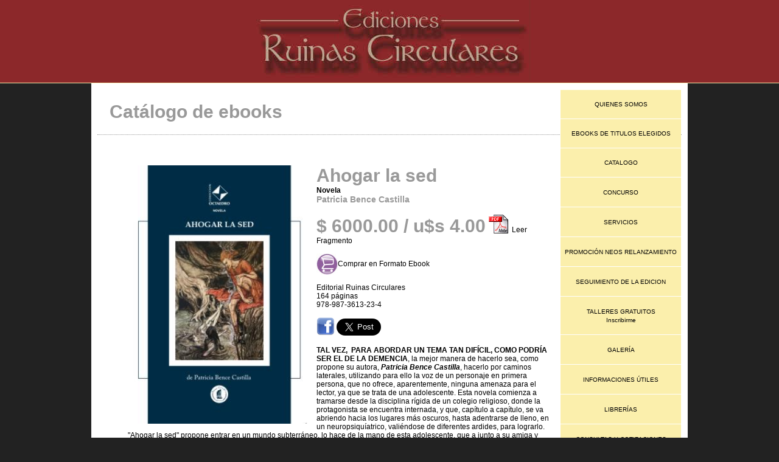

--- FILE ---
content_type: text/html; charset=UTF-8
request_url: https://edicionesruinascirculares.com.ar/ebook/ebook.php?id=105
body_size: 6068
content:
<!DOCTYPE html>

<html>
<head>
	<meta http-equiv="Content-Type" content="text/html; charset=windows-1252"/>
	<title>Ahogar la sed -  Patricia  Bence Castilla - ebooks - Ruinas Circulares</title>
        <meta name="robots" content="index, follow">
        <meta name="keywords" content="TAL,VEZ,&nbsp;,PARA,ABORDAR,UN,TEMA,TAN,DIF&Iacute;CIL,,COMO,PODR&Iacute;A,SER,EL,DE,LA,DEMENCIA,,la,mejor,manera,de,hacerlo,sea,,como,propone,su,autora,,">
        <meta name="description" content="TAL VEZ,&nbsp; PARA ABORDAR UN TEMA TAN DIF&Iacute;CIL, COMO PODR&Iacute;A SER EL DE LA DEMENCIA, la mejor manera de hacerlo sea, como propone su autora,">
	<link rel="image_src" href="/imgs/ebook/imgs/tapa-ahogar-la-sed-.jpg" />		
	<link rel="stylesheet" href="../css/StartStopSlider.css" type="text/css" media="screen"/>
	<script type="text/javascript" src="../js/StartStopSlider/js/jquery-1.2.6.js"></script>
	<script type="text/javascript" src="../js/StartStopSlider/js/startstop-slider.js"></script>
	<style type="text/css">
body {
	font-family: Arial, Helvetica, sans-serif;
	font-size: 12px;
}
.menu:visited {
	font-family: Arial, Helvetica, sans-serif;
	font-size: 10px;
	font-weight: normal;
	text-decoration:none;
	color: #000;
}
.menu:hover {
	font-family: Arial, Helvetica, sans-serif;
	font-size: 10px;
	font-weight: normal;
	text-decoration: underline;
	color: #000;
}
.menu:link {
	font-family: Arial, Helvetica, sans-serif;
	font-size: 10px;
	font-weight: normal;
	text-decoration:none;
	color: #000;
}
a:visited {
	font-family: Arial, Helvetica, sans-serif;
	font-size: 12px;
	font-weight: normal;
	color: #000;
}
.tituloH {
	font-family: Arial, Helvetica, sans-serif;
	font-size: 30px;
	font-weight: bold;
	color: #999;
}
.titulo {
	font-family: Arial, Helvetica, sans-serif;
	font-size: 14px;
	font-weight: bold;
	color: #999;
}

    
    </style>
    <script>
  (function(i,s,o,g,r,a,m){i['GoogleAnalyticsObject']=r;i[r]=i[r]||function(){
  (i[r].q=i[r].q||[]).push(arguments)},i[r].l=1*new Date();a=s.createElement(o),
  m=s.getElementsByTagName(o)[0];a.async=1;a.src=g;m.parentNode.insertBefore(a,m)
  })(window,document,'script','//www.google-analytics.com/analytics.js','ga');

  ga('create', 'UA-41757736-1', 'ruinascirculares.com');
  ga('send', 'pageview');

</script>
</head>

<body onload="costo()">
		<div style="background-color:#8C282A; border-bottom:1px solid #FBEFAC">
		<!-- Start of StatCounter Code for Default Guide -->
<script type="text/javascript">
var sc_project=9025001; 
var sc_invisible=1; 
var sc_security="5ebfc93c"; 
var scJsHost = (("https:" == document.location.protocol) ?
"https://secure." : "http://www.");
document.write("<sc"+"ript type='text/javascript' src='" +
scJsHost+
"statcounter.com/counter/counter.js'></"+"script>");
</script>
<noscript><div class="statcounter"><a title="click tracking"
href="http://statcounter.com/" target="_blank"><img
class="statcounter"
src="http://c.statcounter.com/9025001/0/5ebfc93c/1/"
alt="click tracking"></a></div></noscript>
<!-- End of StatCounter Code for Default Guide -->
<div align="center"><a href="/"><img border="0" src="/logosombra.jpg" /></a>
</div>

				</div>
<div id="page-wrap" style="padding:10px;">	
		<div style="float:right;margin-left:10px">
    <style type="text/css">
<!--

.blnk {

	color: #FFCC00;

	font-weight: bold;

	font-family: Arial, Helvetica, sans-serif;

	font-size: 12px;

	text-decoration:blink;

}

-->
</style>
<table width="200" height="600px" border="0" cellpadding="10" cellspacing="1">
  <tr> 
    <td align="center" valign="middle" bgcolor="#FBEFAC"><a href="/quienes.php" class="menu">QUIENES 
      SOMOS</a></td>
  </tr>
  <tr> 
    <td align="center" valign="middle" bgcolor="#FBEFAC"><a href="/ebook" class="menu">EBOOKS DE TITULOS ELEGIDOS </a></td>
  </tr>
  <tr> 
    <td align="center" valign="middle" bgcolor="#FBEFAC"><a href="/catalogo" class="menu">CATALOGO</a></td>
  </tr>
  <tr> 
    <td align="center" valign="middle" bgcolor="#FBEFAC"><a href="/concursos-home.php" class="menu">CONCURSO</a></td>
  </tr>
  <tr> 
    <td align="center" valign="middle" bgcolor="#FBEFAC"><a href="/servicios.php" class="menu">SERVICIOS</a></td>
  </tr>
  <tr> 
    <td align="center" valign="middle" bgcolor="#FBEFAC"><a href="/neos-xxi.php" class="menu">PROMOCI&Oacute;N 
      NEOS RELANZAMIENTO</a></td>
  </tr>
  <tr> 
    <td align="center" valign="middle" bgcolor="#FBEFAC"><a href="/seguimiento.php" class="menu">SEGUIMIENTO 
      DE LA EDICION</a></td>
  </tr>
  <tr> 
    <td align="center" valign="middle" bgcolor="#FBEFAC"><a href="/talleres-gratuitos.php" class="menu">TALLERES 
      GRATUITOS<br />
      Inscribirme
    </a></td>
  </tr>
  <tr> 
    <td align="center" valign="middle" bgcolor="#FBEFAC"><a href="/galerias.php" class="menu">GALER&Iacute;A</a></td>
  </tr>
  <tr> 
    <td align="center" valign="middle" bgcolor="#FBEFAC"><a href="/utiles.php" class="menu">INFORMACIONES 
      &Uacute;TILES</a></td>
  </tr>
  <tr> 
    <td align="center" valign="middle" bgcolor="#FBEFAC"><a href="/librerias.php" class="menu">LIBRER&Iacute;AS</a></td>
  </tr>
  <tr> 
    <td align="center" valign="middle" bgcolor="#FBEFAC"><a href="/contacto.php" class="menu">CONSULTAS Y COTIZACIONES</a></td>
  </tr>
</table>

				</div>
  <div class="tituloH" style="border-bottom:#999999 1px dotted; padding:20px">
        Cat&aacute;logo de ebooks
				</div>
	  <div style="padding:50px">
          <p><img src="../imgs/ebook/imgs/tapa-ahogar-la-sed-.jpg" alt="Ahogar la sed" title="Ahogar la sed" align="left" style="margin-right:10px; width: 300px"/>          <span class="tituloH" id="titulo">Ahogar la sed</span><br />
              <strong>Novela</strong></p>
            <p><a href="index.php?autor=1" title="Ver m&aacute;s obras de  Patricia  Bence Castilla"><span class="titulo"> Patricia  Bence Castilla</span></a><br />
              <br />
              
              <strong class="tituloH">$ <span id='precio'>6000.00</span> / u$s <span id='precious'>4.00</span></strong>

        
              <a  style="color:#000000" href="/imgs/ebook/pdf/ahogar-la-sed-de-1-a-19-160.pdf" target="_blank"><img src="/imgs/acrobat.gif" alt="Ver Archivo" title="Ver Archivo" border="0" align="bottom" style="margin-bottom:-5px;"/> 
              Leer Fragmento              </a><br /><br />
<a href="#comprar" style="color:#000000"><img src="../imgs/carrito.jpg" alt="Comprar" width="35" height="35" border="0" align="absmiddle" />Comprar en Formato Ebook</a>
<br /><br />

Editorial Ruinas Circulares<br />
              164 p&aacute;ginas <br />
              978-987-3613-23-4</p><br />
<a href="#" 
  onclick="
    window.open(
      'https://www.facebook.com/sharer/sharer.php?u='+encodeURIComponent(location.href), 
      'facebook-share-dialog', 
      'width=626,height=436'); 
    return false;">
  <img src="../imgs/facebook.png" alt="Compartir en Facebook" width="30" title="Compartir en Facebook"/></a>   <a href="https://twitter.com/share" class="twitter-share-button" data-lang="es" data-size="large" data-count="none">Twittear</a>
<script>!function(d,s,id){var js,fjs=d.getElementsByTagName(s)[0],p=/^http:/.test(d.location)?'http':'https';if(!d.getElementById(id)){js=d.createElement(s);js.id=id;js.src=p+'://platform.twitter.com/widgets.js';fjs.parentNode.insertBefore(js,fjs);}}(document, 'script', 'twitter-wjs');</script>   
        <p>&nbsp;</p>
<p><p><strong>TAL VEZ,&nbsp; PARA ABORDAR UN TEMA TAN DIF&Iacute;CIL, COMO PODR&Iacute;A SER EL DE LA DEMENCIA</strong>, la mejor manera de hacerlo sea, como propone su autora, <em><strong>Patricia Bence Castilla</strong></em>, hacerlo por caminos laterales, utilizando para ello la voz de un personaje en primera persona, que no ofrece, aparentemente, ninguna amenaza para el lector, ya que se trata de una adolescente. Esta novela comienza a tramarse desde la disciplina r&iacute;gida de un colegio religioso, donde la protagonista se encuentra internada, y que, cap&iacute;tulo a cap&iacute;tulo, se va abriendo hacia los lugares m&aacute;s oscuros, hasta adentrarse de lleno, en un neuropsiqu&iacute;atrico, vali&eacute;ndose de diferentes ardides, para lograrlo. <br />"Ahogar la sed" propone entrar en un mundo subterr&aacute;neo, lo hace de la mano de esta adolescente, que a junto a su amiga y compa&ntilde;era de habitaci&oacute;n, desnuda verdades en una forma l&uacute;dica. Esta amistad ser&aacute; el resorte que servir&aacute; de pretexto para sumergirse de lleno en ese lugar fronterizo entre la escuela y el nosocomio. La protagonista, tratar&aacute; de cruzar ese hilo invisible, para rescatar a su madre (rescatarse a s&iacute; misma). <br />En esta b&uacute;squeda, aparece una suerte de desdoblamiento, que va desnudando, una a una, no solo a la demencia misma, a las instituciones, a su falta de compromiso, sino que deja emerger, tambi&eacute;n, la cruda verdad sobre los enfermos mentales internados en distintos nosocomios del pa&iacute;s, que muy lejos est&aacute;n, a&uacute;n hoy, de ser seriamente abordados. <br />Este es un libro duro, donde la psicolog&iacute;a de los personajes est&aacute; bien definida: una adolescente hebefr&eacute;nica, una compa&ntilde;erita que aparece como una frontera; un l&iacute;mite, dentro de una sociedad que mira hacia otro lado.  <br />Dif&iacute;cil inmiscuirse en este mundo de "Ahogar la sed", sin replantearse la demencia desde otro lugar:</p>
<p>El propio l&iacute;mite.</p>
<p><br /> <strong>EDICIONES RUINAS CIRCULARES</strong></p>
<p>&nbsp;</p></p>
          <p>&nbsp;</p>
           <hr style="border: 1px dotted grey; margin: 20px 0"></hr>
         <div>
		
					<div style="display:block;height:100%;margin-right:10px; float:left;">
                    <img src="/imgs/escritores/YO2019.jpg" alt="Patricia  Bence Castilla" title="Patricia  Bence Castilla" style="width:120px;"/>
                    </div>
<h3>Patricia  Bence Castilla</h3>
			<p><strong>Patricia Bence Castilla</strong>,</p>
<p>Patricia Bence Castilla, nace en la ciudad de Buenos Aires. Es directora del sello, Ediciones Ruinas Circulares. Ha publicado m&aacute;s de diez t&iacute;tulos (cuento, poes&iacute;a, novela) bajo el sello que dirige.</p>
<p>Recibe el Premio Municipalidad de General San Mart&iacute;n (2010) por su novela: &ldquo;Las 24 hs. de Elena&rdquo;.</p>
<p>Es compiladora de varias antolog&iacute;as: &ldquo;C&oacute;mo Decir&rdquo; (vol&uacute;men I, II, III, IV) y &ldquo;La palabra que sana&rdquo; (caf&eacute; literario coordinado por Raquel Fern&aacute;ndez y Claudia Vazquez, de la que es auspiciante), otorgando cada a&ntilde;o el Premio Rub&eacute;n Reches de poes&iacute;a dentro de los invitados al ciclo.&nbsp;&nbsp;&nbsp;&nbsp;&nbsp;&nbsp;&nbsp;&nbsp;</p>
<p>Desde fines de 2014 es productora de contenidos del programa radial, A Cierta Hora. Programa que se difunde por www.enlaotrapuerta.com.ar y que conduce junto a Ricardo Cardone, donde poetas, ensayistas, narradores, proponen una mirada particular sobre la literatura contempor&aacute;nea.</p>
<p>Coordina desde 2009 talleres literarios virtuales. Cuenta actualmente con una novela y dos poemarios, a&uacute;n in&eacute;ditos.</p>                    
          <div style="clear:both; margin-bottom:10px;"></div>
          </div>
          <p>&nbsp;</p>
          <div style="text-align:center"><script>
function envio(a) {
document.getElementById("valor").value=parseFloat(document.getElementById('precio').innerHTML) + parseFloat(document.getElementById(a).innerHTML);
document.getElementById("valorus").value=parseFloat(parseFloat(document.getElementById('precious').innerHTML) + parseFloat(document.getElementById(a+"us").innerHTML)).toFixed(2);
// PAY PAL
//document.getElementById("amount").value=document.getElementById('valorus').value;
document.getElementById("PrecioItem").value=document.getElementById('valor').value;
return;
};
function costo(){
document.getElementById("valorfijo").value=parseFloat(document.getElementById('precio').innerHTML);
document.getElementById("valorfijous").value=parseFloat(document.getElementById('precious').innerHTML);
document.getElementById("valor").value=parseFloat(document.getElementById('precio').innerHTML);
document.getElementById("valorus").value=parseFloat(document.getElementById('precious').innerHTML);
// PAY PAL
//document.getElementById("item_name").value=document.getElementById('titulo').innerHTML;
//document.getElementById("amount").value=parseFloat(document.getElementById('precious').innerHTML);
document.getElementById("NombreItem").value=document.getElementById('titulo').innerHTML;
document.getElementById("PrecioItem").value=parseFloat(document.getElementById('precio').innerHTML);
return;
};
function lnk(){
window.open('https://argentina.dineromail.com/Shop/Shop_Ingreso.asp?NombreItem=' + document.getElementById('titulo').innerHTML + '&amp;TipoMoneda=1&amp;PrecioItem=' + document.getElementById('valor').innerHTML  + '&amp;NroItem=%2D&amp;image_url=http%3A%2F%2Fwww%2Eruinascirculares%2Ecom%2Flogosombra%2Ejpg&amp;DireccionExito=http%3A%2F%2Fhttp%3A%2F%2Fwww%2Eruinascirculares%2Ecom%2Fgracias%2Easp&amp;DireccionFracaso=http%3A%2F%2Fwww%2Eruinascirculares%2Ecom%2Fcatalogo%2Easp&amp;DireccionEnvio=1&amp;Mensaje=1&amp;E_Comercio=885786','Carrito','width=600,height=275,toolbar=no,location=no,status=no,menubar=no,resizable=yes,scrollbars=yes,directories=no');
}
</script>
<table width="450" border="0" align="center" cellpadding="5" cellspacing="0">
  <tr>
    <td align="right" style="border: #FF9900 1px solid"><p><img src="/imgs/la-boutique-del-libro.jpg" alt="La Boutique del Libro" width="203" height="150" align="right" /></p>
    <p class="titulo">Ahora  pod&eacute;s conseguir los libros de Edidiones Ruinas Circulares en Boulevard Shopping local 223 Adrogu&eacute;</p></td>
  </tr>
</table>
<a name="comprar"></a>
<table width="450" border="0" cellspacing="3" cellpadding="5">
  <tr>
    <td height="30" colspan="3" align="center"><p>
 Total con retiro en editorial:  $
<input name="valorfijo" type="text" id="valorfijo" size="6" readonly>
      / u$s
      <input name="valorfijous" type="text" id="valorfijous" size="6" readonly>
    </p></td>
  </tr>
        <input name="valor" type="hidden" id="valor" size="6">
      <input name="valorus" type="hidden" id="valorus" size="6">
<table width="450" border="0" cellpadding="5" cellspacing="1" bgcolor="#FF9900">
  <tr>
    <td colspan="2" align="center"><strong>Formas de pago</strong></td>
  </tr>
  <tr>
    <td colspan="2" align="center" bgcolor="#FFFFFF">
		<p><br><u>SANTANDER R&Iacute;O CUENTA &Uacute;NICA</u><br /></p>
			A nombre de <b>Patricia Bence</b><br />
			CUIL: <b>27-01817984-4</b><br>
			Tipo de cuenta: <b>CUENTA &Uacute;NICA</b><br />
			Sucursal: <b>197</b><br />
			Cuenta: <b>197-010481/8</b><br>
			CBU: <b>0720197088000001048186</b> <br><br>
			<p><u>IMPORTANTE:</u><br>En caso de transferencia, colocar en MOTIVO: Factura u otros (de lo contrario, habr&iacute;a que sumarle el IVA. Gracias<br></p></td>
  </tr>
</table>
<p>&nbsp;</p>

</div>
      	</div>
      	</div>
	
</body>


</html>



--- FILE ---
content_type: text/css
request_url: https://edicionesruinascirculares.com.ar/css/StartStopSlider.css
body_size: 205
content:
*								{ margin: 0; padding: 0; }
body							{ font-family: "Lucida Grande", Arial, Sans-Serif; background: #222; }

a								{ text-decoration: none; outline: none; }
a img							{ border: none; }

h2								{ font-family: Georgia, Serif; font-size: 36px; text-align: center; 
								  font-weight: normal; }

#page-wrap						{ background: white; width: 960px; margin: 0 auto; 
								  padding: 50px 0; }

#slider							{ background: white url(../js/StartStopSlider/images/slider-bg.jpg); background-size:auto 100%; height: 350px; overflow: hidden;
								  position: relative; margin: 50px 0; }
								  
                                /* DEFAULT is for three panels in width, adjust as needed
                                   This only matters if JS is OFF, otherwise JS sets this. */								  
#mover							{ width: 2880px; position: relative; }

.slide							{ padding: 40px 30px; width: 900px; float: left; position: relative;}
.slide h1						{ font-family: Helvetica, Sans-Serif; font-size: 30px; letter-spacing: -1px;
								  color: #ac0000; width:600px }
.slide p						{ color: #999; font-size: 12px; line-height: 22px; width: 600px; }
.slide img						{ 
position: absolute; 
top: 40px; 
left: 700px; 
height:280px;
box-shadow: 0px 0px 10px #333;
}
#slider-stopper					{ position: absolute; top: 1px; right: 20px; background: #ac0000; color: white;
								  padding: 3px 8px; font-size: 10px; text-transform: uppercase; z-index: 1000; }

--- FILE ---
content_type: application/x-javascript
request_url: https://edicionesruinascirculares.com.ar/js/StartStopSlider/js/startstop-slider.js
body_size: 222
content:
// SET THIS VARIABLE FOR DELAY, 1000 = 1 SECOND
var delayLength = 5000;
	

function doMove(panelWidth, tooFar) {
	var leftValue = $("#mover").css("left");
	
	// Fix for IE
	if (leftValue == "auto") { leftValue = 0; };
	
	var movement = parseFloat(leftValue, 10) - panelWidth;
	
	if (movement == tooFar) {
		$(".slide img").animate({
			"top": -600
		}, function() {
			$("#mover").animate({
				"left": 0
			}, function() {
				$(".slide img").animate({
					"top": 40
				});
			});
		});
	}
	else {
		$(".slide img").animate({
			"top": -600
		}, function() {
			$("#mover").animate({
				"left": movement
			}, function() {
				$(".slide img").animate({
					"top": 40
				});
			});
		});
	}
}

$(function(){
	
    var $slide1 = $("#slide-1");

	var panelWidth = $slide1.css("width");
	var panelPaddingLeft = $slide1.css("paddingLeft");
	var panelPaddingRight = $slide1.css("paddingRight");

	panelWidth = parseFloat(panelWidth, 10);
	panelPaddingLeft = parseFloat(panelPaddingLeft, 10);
	panelPaddingRight = parseFloat(panelPaddingRight, 10);

	panelWidth = panelWidth + panelPaddingLeft + panelPaddingRight;
	
	var numPanels = $(".slide").length;
	var tooFar = -(panelWidth * numPanels);
	var totalMoverwidth = numPanels * panelWidth;
	$("#mover").css("width", totalMoverwidth);

	$("#slider").append('<a href="#" id="slider-stopper">Stop</a>');

	sliderIntervalID = setInterval(function(){
		doMove(panelWidth, tooFar);
	}, delayLength);
	
	$("#slider-stopper").click(function(){
		if ($(this).text() == "Stop") {
			clearInterval(sliderIntervalID);
		 	$(this).text("Start");
		}
		else {
			sliderIntervalID = setInterval(function(){
				doMove(panelWidth, tooFar);
			}, delayLength);
		 	$(this).text("Stop");
		}
		 
	});

});